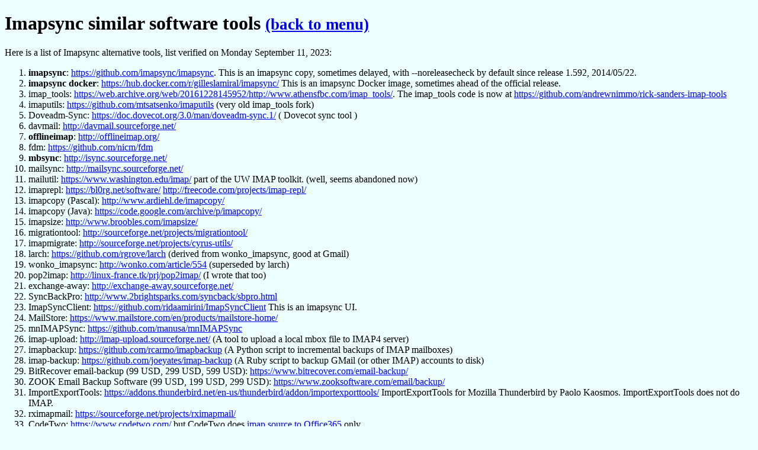

--- FILE ---
content_type: text/html
request_url: https://imapsync.lamiral.info/S/external.shtml
body_size: 4286
content:
<?xml version="1.0" encoding="UTF-8"?>
<!DOCTYPE html PUBLIC "-//W3C//DTD XHTML 1.0 Strict//EN" "http://www.w3.org/TR/xhtml1/DTD/xhtml1-strict.dtd">

<html  xmlns="http://www.w3.org/1999/xhtml" xml:lang="en" lang="en" id="TOP">

<head>
<title>Imapsync similar softwares and external services</title>
<meta name="generator" content="Bluefish 2.2.2" />
<meta name="author" content="Gilles LAMIRAL" />
<meta name="date" content="2015-10-08T03:03:44+0200" />
<meta name="copyright" content="None"/>
<meta name="keywords" content="imap, transfer, migration"/>
<meta name="description" content="imap migration tool"/>
<meta http-equiv="content-type" content="text/html; charset=UTF-8"/>
<meta http-equiv="content-type" content="application/xhtml+xml; charset=UTF-8"/>
<meta http-equiv="content-style-type" content="text/css"/>
<meta http-equiv="expires" content="0"/>
<link rel="icon" type="image/png" href="../S/images/logo_imapsync_s.png" />
<link href="../S/style.css" rel="stylesheet" type="text/css"/>

<meta name="viewport" content="width=device-width, initial-scale=1" />
<!--
    <link rel="stylesheet" href="https://maxcdn.bootstrapcdn.com/bootstrap/3.3.7/css/bootstrap.min.css" />
-->
</head>

<body>

<h1>Imapsync similar software tools <a id="similar" href="../#TOP"><small>(back to menu)</small></a> 
</h1>

<p>Here is a list of Imapsync alternative tools, list verified on Monday September 11, 2023:
</p>

<ol>
<li> <b>imapsync</b>:        <a href="https://github.com/imapsync/imapsync">https://github.com/imapsync/imapsync</a>. This is an imapsync copy, sometimes delayed, with --noreleasecheck by default since release 1.592, 2014/05/22.</li>
<li> <b>imapsync docker</b>: <a href="https://hub.docker.com/r/gilleslamiral/imapsync/">https://hub.docker.com/r/gilleslamiral/imapsync/</a> This is an imapsync Docker image, sometimes ahead of the official release.</li>

<li> imap_tools:         <a href="https://web.archive.org/web/20161228145952/http://www.athensfbc.com/imap_tools/">https://web.archive.org/web/20161228145952/http://www.athensfbc.com/imap_tools/</a>.
     The imap_tools code is now at <a href="https://github.com/andrewnimmo/rick-sanders-imap-tools">https://github.com/andrewnimmo/rick-sanders-imap-tools</a></li>
<li> imaputils:          <a href="https://github.com/mtsatsenko/imaputils">https://github.com/mtsatsenko/imaputils</a> (very old imap_tools fork)</li>
<li> Doveadm-Sync:       <a href="https://doc.dovecot.org/3.0/man/doveadm-sync.1/">https://doc.dovecot.org/3.0/man/doveadm-sync.1/</a> ( Dovecot sync tool )</li>
<li> davmail:            <a href="http://davmail.sourceforge.net/">http://davmail.sourceforge.net/</a></li>
<li> <b>offlineimap</b>: <a href="http://offlineimap.org/">http://offlineimap.org/</a></li>

<li> fdm:                <a href="https://github.com/nicm/fdm">https://github.com/nicm/fdm</a></li>

<li> <b>mbsync</b>:      <a href="http://isync.sourceforge.net/">http://isync.sourceforge.net/</a></li>
<li> mailsync:           <a href="http://mailsync.sourceforge.net/">http://mailsync.sourceforge.net/</a></li>
<li> mailutil:           <a href="https://web.archive.org/web/20191028114408/http://www.washington.edu/imap/">https://www.washington.edu/imap/</a>
                         part of the UW IMAP toolkit. (well, seems abandoned now)</li>
<li> imaprepl:           <a href="https://web.archive.org/web/20210623111059/http://bl0rg.net/software/">https://bl0rg.net/software/</a>
                         <a href="http://freecode.com/projects/imap-repl/">http://freecode.com/projects/imap-repl/</a></li>
<li> imapcopy (Pascal):  <a href="http://www.ardiehl.de/imapcopy/">http://www.ardiehl.de/imapcopy/</a></li>
<li> imapcopy (Java):    <a href="https://code.google.com/archive/p/imapcopy/">https://code.google.com/archive/p/imapcopy/</a></li>

<li> imapsize:           <a href="http://www.broobles.com/imapsize/">http://www.broobles.com/imapsize/</a></li>
<li> migrationtool:      <a href="http://sourceforge.net/projects/migrationtool/">http://sourceforge.net/projects/migrationtool/</a></li>
<li> imapmigrate:        <a href="http://sourceforge.net/projects/cyrus-utils/">http://sourceforge.net/projects/cyrus-utils/</a></li>
<li> larch:              <a href="https://github.com/rgrove/larch">https://github.com/rgrove/larch</a> (derived from wonko_imapsync, good at Gmail)</li>
<li> wonko_imapsync:     <a href="http://web.archive.org/web/20130807173030/http://wonko.com/post/ruby_script_to_sync_email_from_any_imap_server_to_gmail">http://wonko.com/article/554</a> (superseded by larch)</li>
<li> pop2imap:           <a href="http://linux-france.tk/prj/pop2imap/">http://linux-france.tk/prj/pop2imap/</a> (I wrote that too)</li>
<li> exchange-away:      <a href="http://exchange-away.sourceforge.net/">http://exchange-away.sourceforge.net/</a></li>
<li> SyncBackPro:        <a href="http://www.2brightsparks.com/syncback/sbpro.html">http://www.2brightsparks.com/syncback/sbpro.html</a></li>

<li> ImapSyncClient:     <a href="https://github.com/ridaamirini/ImapSyncClient">https://github.com/ridaamirini/ImapSyncClient</a> This is an imapsync UI.</li>
<li> MailStore:          <a href="https://www.mailstore.com/en/products/mailstore-home/">https://www.mailstore.com/en/products/mailstore-home/</a></li>
<li> mnIMAPSync:         <a href="https://github.com/manusa/mnIMAPSync">https://github.com/manusa/mnIMAPSync</a></li>
<li> imap-upload:        <a href="http://imap-upload.sourceforge.net/">http://imap-upload.sourceforge.net/</a> 
                         (A tool to upload a local mbox file to IMAP4 server)</li>
<li> imapbackup:         <a href="https://github.com/rcarmo/imapbackup">https://github.com/rcarmo/imapbackup</a> 
                         (A Python script to incremental backups of IMAP mailboxes)</li>
<li> imap-backup:         <a href="https://github.com/joeyates/imap-backup">https://github.com/joeyates/imap-backup</a> 
                         (A Ruby script to backup GMail (or other IMAP) accounts to disk)</li>


<li> BitRecover email-backup (99 USD, 299 USD, 599 USD): <a href="https://www.bitrecover.com/email-backup/">https://www.bitrecover.com/email-backup/</a></li>
<li> ZOOK Email Backup Software (99 USD, 199 USD, 299 USD): <a href="https://www.zooksoftware.com/email/backup/">https://www.zooksoftware.com/email/backup/</a></li>


<li> ImportExportTools:  <a href="https://addons.thunderbird.net/en-us/thunderbird/addon/importexporttools/">https://addons.thunderbird.net/en-us/thunderbird/addon/importexporttools/</a> 
                        ImportExportTools for Mozilla Thunderbird by Paolo Kaosmos. ImportExportTools does not do IMAP.
</li>

<li> rximapmail:     <a href="https://sourceforge.net/projects/rximapmail/">https://sourceforge.net/projects/rximapmail/</a></li>

<li> CodeTwo: <a href="https://www.codetwo.com/">https://www.codetwo.com/</a> but CodeTwo does
<a href="https://www.codetwo.com/userguide/office-365-migration/imap-source.htm"> imap source to Office365 </a> only.</li>

<li> RecoveryTools IMAP Backup Wizard (starts at 49 USD):  <a href="https://www.recoverytools.com/imap/backup/">https://www.recoverytools.com/imap/backup/</a> </li> 

<li> Shoviv email-backup, backup from IMAP (from 9 to 1 USD per Mailbox): <a href="https://www.shoviv.com/email-backup.html">https://www.shoviv.com/email-backup.html</a></li>

<li> EdbMails IMAP migration (from 6 to 2 USD per Mailbox): <a href="https://www.edbmails.com/pages/imap-migration-tool.html">https://www.edbmails.com/pages/imap-migration-tool.html</a>
</li>


</ol>

<h1>External online IMAP migration services <a id="ONLINE_OTHERS" href="../#TOP"><small>(back to menu)</small></a> 
</h1>

<p>These services are similar to the 
<a  href="https://imapsync.lamiral.info/X/" title="Free online service under 3 GB">imapsync <b>online service</b></a>
I call /X. Some are an exact copy of /X, some are not, some use Imapsync, some don't.<br/>

I have  no share in these free or paid services. 
Prices are given par mailbox and may be outdated (Last checked on Monday 11 September 2023).
</p>

<h2>Imapsync based</h2> 

<!--
From https://lamiral.info/dokuwiki/doku.php?id=imapsync&#online_ui_x_copies


#  * 1.810 https://tools.controlpanel.si/imapsync/ CGI https://tools.controlpanel.si/cgi-bin/imapsync
#  * 1.882 https://tools.intertune.io/imapsync/X/  CGI https://tools.intertune.io/cgi-bin/imapsync
#  * 1.882 https://imapsync.whc.ca/                CGI https://imapsync.whc.ca/cgi-bin/imapsync
#  * 1.925 https://imapsync.boomhost.com/          CGI https://imapsync.boomhost.com/cgi-bin/imapsync 
#  * 1.977 https://imapcopy.webhosting4u.gr/       CGI https://imapcopy.webhosting4u.gr/cgi-bin/imapsync
#  * 1.991 https://imapsync.nl/                    CGI https://imapsync.nl/cgi-bin/imapsync
#  * 1.998 https://mailsync.timetakernet.info/     CGI https://mailsync.timetakernet.info/cgi-bin/imapsync
#  * 1.998 https://imapsync.keurigonline.nl/       CGI https://imapsync.keurigonline.nl/cgi-bin/imapsync
#
#  * ?.??? https://app.migrationwizard.co.uk/      CGI 404, deep into https://app.migrationwizard.co.uk/sync.php
-->

<p>Imapync releases 1.945 and upper use --useheader "Message-Id" as default in CGI mode and 
this is a better choice to avoid duplicates with some imap servers.
</p>



<ol>
<li> <a href="https://wpsimply.io/">WPSimply</a> <b>0 USD</b>: <a href="https://imapsync.wpsimply.io/ ">https://imapsync.wpsimply.io/</a> (imapsync 2.290 )</li>

<li> MailJerry  (free under 250 MB, 13 USD/month, 130 USD/year):  <a href="https://www.mailjerry.com/">https://www.mailjerry.com/</a> (Bernhard Ertler <a href="https://www.codeblack.at/">codeblack.at</a>)</li> 
<li> <a href="https://www.mddhosting.com/">MddHosting/NameHero</a> <b>0 USD</b>: <a href="https://imapsync.net/">https://imapsync.net/</a> (imapsync 2.229 )</li>
<li> Slovenia Control Panel <b>0 USD</b>: <a href="https://tools.controlpanel.si/imapsync/">https://tools.controlpanel.si/imapsync/</a> (imapsync 1.810)</li>
<li> Intertune Cloud        <b>0 USD</b>: <a href="https://tools.intertune.io/imapsync/X/" >https://tools.intertune.io/imapsync/X/</a> (imapsync 1.882)</li>
<li> Web Hosting Canada     <b>0 USD</b>: <a href="https://imapsync.whc.ca/"               >https://imapsync.whc.ca/</a> (imapsync 1.882)</li>
<li> BoomHost               <b>0 USD</b>: <a href="https://imapsync.boomhost.com/"         >https://imapsync.boomhost.com/</a> (imapsync 1.925)</li>
<li> WebHosting|4u (greek)  <b>0 USD</b>: <a href="https://imapcopy.webhosting4u.gr/"      >https://imapcopy.webhosting4u.gr/</a> (imapsync 2.200)</li>
<li> Vimexx                 <b>0 USD</b>: <a href="https://imapsync.nl/"                   >https://imapsync.nl/</a> (imapsync 1.991)</li>
<li> KeurigOnline           <b>0 USD</b>: <a href="https://imapsync.keurigonline.nl/"      >https://imapsync.keurigonline.nl/</a> (imapsync 1.998)</li>
</ol>

<h2>Not Imapsync based</h2> 
<ol>
<li> Ovh migration <b>0 EUR</b>:         <a href="https://omm.ovh.net/Migration/Create">https://omm.ovh.net/Migration/Create</a></li>
<li> Rackspace migration <b>0 USD</b>:   <a href="http://www.rackspace.com/email-hosting/migrations">http://www.rackspace.com/email-hosting/migrations</a></li>
<li> Goodbye host <b>0 USD</b>:          <a href="https://goodbye.host/email">https://goodbye.host/email</a></li>

<li> Movemymail one free,                <a href="https://movemymail.net/faq.php">5 USD</a> after: <a href="https://movemymail.net">https://movemymail.net/</a>
(seems down on September 11, 2023)</li>

<li> TransferMyEmail <a href="https://transfermyemail.ca/shop/">1.50 USD</a> for a day pass: <a href="https://transfermyemail.ca/">https://transfermyemail.ca/</a></li>
<li> Migrationwiz <a href="https://www.bittitan.com/pricing/">12 USD</a>: <a href="https://www.bittitan.com/products/migrationwiz/">https://www.bittitan.com/products/migrationwiz/</a> </li>

<li> Audriga <a href="https://www.audriga.com/en/Self-service_migration/Pricing">11.90 EUR</a>: <a href="https://www.audriga.com/">https://www.audriga.com/</a></li>
<li> <del>Yippiemove 14.95 USD</del> (discontinued on April 2019):    <a href="http://www.yippiemove.com">http://www.yippiemove.com/</a> 
     ( See <a href="https://web.archive.org/web/20161027124328/https://www.yippiemove.com/help/faq_generic.html#imapsync">Yippiemove vs ImapSync</a> )</li>
<li> ShuttleCloud one free, 19.95 USD after <a href="https://www.shuttlecloud.com/">https://www.shuttlecloud.com/</a></li>

<li> Cloudasta ??? USD:                  <a href="https://cloudasta.com/">https://cloudasta.com/</a></li>
</ol>

<h2>Imap to files services</h2>

<p>
This services allow you to backup/archive your imap email account to a zip file.
The most common and useful format to restore an imap account is the <b>Maildir</b> format.
</p>

<ol>
<li>PowerMail Backup (French language)
    <a href="https://www.powermail.fr/sauvegarder-une-boite-mail/">https://www.powermail.fr/sauvegarder-une-boite-mail/</a>.
</li>
</ol>

<hr/>
<div>
<a href="http://validator.w3.org/check?uri=referer">
  <img
  src="../S/images/valid-xhtml10"
  alt="Valid XHTML 1.0 Strict" height="31" width="88" />
</a>

<a href="http://jigsaw.w3.org/css-validator/check/referer">
  <img style="border:0;width:88px;height:31px"
  src="../S/images/vcss-blue"
  alt="CSS Valide !" />
</a>

<a href="http://www.anybrowser.org/campaign/">
<img style="border:0;width:88px;height:31px"
src="../S/images/ab_jlh.png" 
alt="Viewable With Any Browser" />
</a>
</div>

<hr/>
<p>


<b>This document last modified on Friday November 14, 2025</b>
($Id: external.shtml,v 1.75 2025/11/14 15:26:06 gilles Exp gilles $)<br/>
<a href="#TOP">Top of the page</a>
</p>

</body>
</html>



--- FILE ---
content_type: text/css
request_url: https://imapsync.lamiral.info/S/style.css
body_size: 900
content:

/* $Id: style.css,v 1.17 2024/12/01 17:47:37 gilles Exp gilles $ */

/* http://www.w3schools.com/html/html5_browsers.asp */

/*
header, section, footer, aside, nav, main, article, figure {
    display: inline-block;
}
*/

body {
  color: black;
  background-color: #eeffff;
}

@media screen and ( min-width: 960px ) {
  #left-menu {
    float: left;
    width: 50%;
  }

  #centered-logo {
    float: left;
    width: 50%;
  }

  #right-tronche {
  float: right;
  width: 60%;
  }

  div.list {
    display: inline-block; 
    vertical-align: top; 
  }

}

div.poll {
  display: inline-block;
  vertical-align: top;
}



div.center {
  text-align: center;
}

img
{

  border: 0;
  
}

h1.bigfont
{
        font-size: 80px;
}

.CloudastaImage
{
    border: 1px solid;
    border-color: Black;
}


.none
{
   /* list-style-type: none; 
   */
}

.bold 
{
     font-weight:bold;   
}

.smaller
{
	font-size: smaller;
}

.larger
{
	font-size: larger;
}

.monospace
{
        font-family: "Courier New", Courier, monospace;
}

select {
        font-family: "Courier New", Courier, monospace;
        font-size: larger;
}

/*!
 * LaTeX.css (https://latex.now.sh/)
 *
 * Source: https://github.com/vincentdoerig/latex-css
 * Licensed under MIT (https://github.com/vincentdoerig/latex-css/blob/master/LICENSE)
*/

@font-face {
  font-family: 'Latin Modern';
  font-style: normal;
  font-weight: normal;
  font-display: swap;
  src: url('./fonts/LM-regular.woff2') format('woff2'),
    url('./fonts/LM-regular.woff') format('woff'),
    url('./fonts/LM-regular.ttf') format('truetype');
}

@font-face {
  font-family: 'Latin Modern';
  font-style: italic;
  font-weight: normal;
  font-display: swap;
  src: url('./fonts/LM-italic.woff2') format('woff2'),
    url('./fonts/LM-italic.woff') format('woff'),
    url('./fonts/LM-italic.ttf') format('truetype');
}

@font-face {
  font-family: 'Latin Modern';
  font-style: normal;
  font-weight: bold;
  font-display: swap;
  src: url('./fonts/LM-bold.woff2') format('woff2'),
    url('./fonts/LM-bold.woff') format('woff'),
    url('./fonts/LM-bold.ttf') format('truetype');
}

@font-face {
  font-family: 'Latin Modern';
  font-style: italic;
  font-weight: bold;
  font-display: swap;
  src: url('./fonts/LM-bold-italic.woff2') format('woff2'),
    url('./fonts/LM-bold-italic.woff') format('woff'),
    url('./fonts/LM-bold-italic.ttf') format('truetype');
}



body {
  /* I'm not very satisfied with the rendering of Computer Modern when browsing 
  so I comment it for now.
  */
  
  /* font-family: 'Latin Modern', serif;
  */
}

